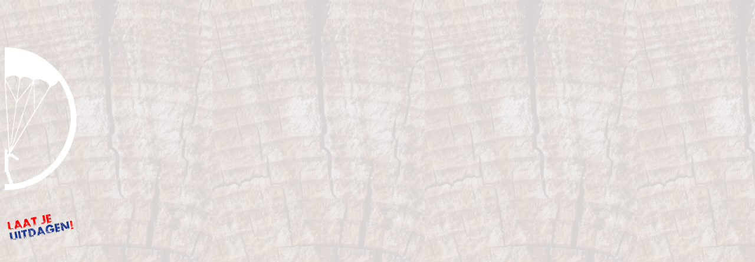

--- FILE ---
content_type: text/html
request_url: https://archief.johnmccormick.nl/outerleft10.htm
body_size: 223
content:
<html>

<head>
<meta http-equiv="Content-Type" content="text/html; charset=windows-1252">
<meta name="GENERATOR" content="Microsoft FrontPage 4.0">
<meta name="ProgId" content="FrontPage.Editor.Document">
<title>Nieuwe pagina 1</title>
<base target="_self">
</head>

<body background="workplate/linker.jpg">

<p>&nbsp;</p>
<p>&nbsp;</p>
<p><img border="0" src="logo_jmc_half2.gif" width="128" height="254"></p>

<p><img border="0" src="workplate/laatjeuitdagen-rb.png" width="117" height="74"></p>

</body>

</html>
